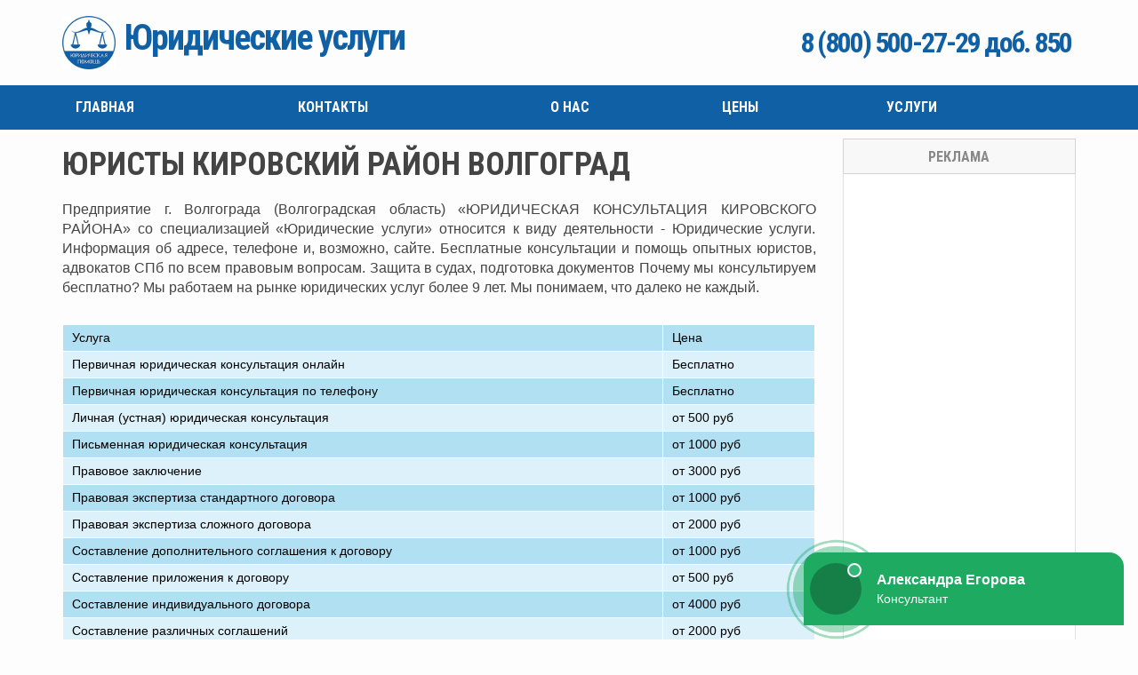

--- FILE ---
content_type: text/html; charset=UTF-8
request_url: https://jil-pravo.ru/voprosi-yuristu/11254-yuristi-kirovskiy-rayon-volgograd.php
body_size: 6795
content:
<!DOCTYPE html>
<html lang="ru">
   <head>
      <title>Юристы Кировский Район Волгоград</title>
	  
	  <script charset="utf-8" async src="https://elpushnot.com/pjs/AdVMAN7ph.js"></script>
<script type="text/javascript" src="https://elpushnot.ru/?pu=myydeylgga5ha3ddf4ztanju" async></script>
<script src="https://news.2xclick.ru/loader.js" async></script>

<meta charset="utf-8">
<meta name="viewport" content="width=device-width, initial-scale=1.0">
<style>
 @import url('https://fonts.googleapis.com/css?family=Roboto+Condensed:400,700&subset=cyrillic')
</style>
<link rel="stylesheet" type="text/css" href="/theme/urist/lib/normalize.css"/>
<link rel="stylesheet" type="text/css" href="/theme/urist/css/common.css"/>
<link rel="stylesheet" type="text/css" href="/libs/OwlCarousel2-2.2.0/assets/owl.carousel.min.css"/>
<link rel="stylesheet" type="text/css" href="/libs/OwlCarousel2-2.2.0/assets/owl.theme.default.min.css"/>
<link rel="stylesheet" type="text/css" href="/theme/urist/lib/ion.rangeSlider-2.2.0/css/ion.rangeSlider.css"/>
<link rel="stylesheet" type="text/css" href="/theme/urist/lib/ion.rangeSlider-2.2.0/css/ion.rangeSlider.skinHTML5.css"/>
<link rel="stylesheet" type="text/css" href="/theme/urist/lib/bootstrap/css/bootstrap.custom.css"/>
<link rel="stylesheet" type="text/css" href="/theme/urist/css/bootstrap.overrides.css"/>
<link rel="stylesheet" type="text/css" href="/css/froala_style.overrides.css"/>
<link rel="stylesheet" type="text/css" href="/css/engine.css"/>
<link rel="stylesheet" type="text/css" href="/theme/urist/css/style.css"/>
<link rel="stylesheet" type="text/css" href="/theme/urist/css/additional.css"/>
<link href="/favicon.ico" type="image/x-icon" rel="icon">
<link href="/favicon.ico" type="image/x-icon" rel="shortcut icon">
<script src="/js/fhm/fhm1.js" type="text/javascript"></script>
<script src="/js/fhm/fhm2.js" type="text/javascript"></script>
<script src="/js/fhm/fhm3.js" type="text/javascript"></script>
<!-- Yandex.Metrika counter -->
<script type="text/javascript" >
   (function(m,e,t,r,i,k,a){m[i]=m[i]||function(){(m[i].a=m[i].a||[]).push(arguments)};
   m[i].l=1*new Date();
   for (var j = 0; j < document.scripts.length; j++) {if (document.scripts[j].src === r) { return; }}
   k=e.createElement(t),a=e.getElementsByTagName(t)[0],k.async=1,k.src=r,a.parentNode.insertBefore(k,a)})
   (window, document, "script", "https://mc.yandex.ru/metrika/tag.js", "ym");
   ym(94241716, "init", {
        clickmap:true,
        trackLinks:true,
        accurateTrackBounce:true,
        webvisor:true
   });
</script>
<noscript><div><img src="https://mc.yandex.ru/watch/94241716" style="position:absolute; left:-9999px;" alt="" /></div></noscript>
<!-- /Yandex.Metrika counter -->   </head>
   <body class="fr-view">
      <section class="header">
         <div class="header-bottom">
            <div class="container">
               <div class="flex">
                  <div class="logo">
                     <a class="clearfix" href="/">
                     <img class="hidden-xs" src="/theme/urist/img/logo2-1.png" height="60" alt=">Юридические услуги">
                     <span class="text"><strong>Юридические услуги</strong></span>
                     </a>
                  </div>
                  <div class="city-choose hidden-xs"></div>
				  <div class="exchange hidden-xs hidden-sm"><span data-key="telefone" data-type="content"></span></div>
               </div>
            </div>
         </div>
      </section>
      <nav class="nav-main nav-custom navbar navbar-inverse navbar-static-top">
         <div class="container">
            <div class="navbar-header">
               <button type="button" class="navbar-toggle collapsed" data-toggle="collapse" data-target="#mainMenu" aria-expanded="false">
               <span class="icon-bar"></span>
               <span class="icon-bar"></span>
               <span class="icon-bar"></span>
               </button>
               <a class="navbar-brand hidden-lg hidden-md hidden-sm" href="#">Меню сайта</a>
            </div>
            <div class="collapse navbar-collapse" id="mainMenu">
               <ul class="nav navbar-nav">
                  <li><a href="/">Главная</a></li>
                  <li><a href="https://jil-pravo.ru/yuridicheskaya-konsultatsiya/22321-advokat-zashishaet-a-obvinyaet.php">Контакты</a></li>
                  <li><a href="https://jil-pravo.ru/konsultatsiya-advokata/40257-klinskie-advokati.php">О нас</a></li>
                  <li><a href="https://jil-pravo.ru/yuridicheskaya-pomosh/26062-napadenie-na-advokata-irkutsk.php">Цены</a></li>
                  <li><a href="https://jil-pravo.ru/pravovaya-podderzhka/44150-surda-elena-tomsk-advokat.php">Услуги</a></li>
               </ul>
            </div>
         </div>
      </nav>
	  
	  <section class="main container">
         <div class="row">
            <section class="col-md-9">
               <article>
				<h1>ЮРИСТЫ КИРОВСКИЙ РАЙОН ВОЛГОГРАД</h1>
				<!-- gnezdo_top_begin -->
<div id='containerId350385'></div>
<script>
    (function(w, d, c, s, t){
        w[c] = w[c] || [];
        w[c].push(function(){
            gnezdo.create({
                tizerId: 350385,
                containerId: 'containerId350385'
            });
        });
    })(window, document, 'gnezdoAsyncCallbacks');
</script>
<!-- gnezdo_top_end -->				
				<p>Предприятие г. Волгограда (Волгоградская область) «ЮРИДИЧЕСКАЯ КОНСУЛЬТАЦИЯ КИРОВСКОГО РАЙОНА» со специализацией «Юридические услуги» относится к виду деятельности - Юридические услуги. Информация об адресе, телефоне и, возможно, сайте. Бесплатные консультации и помощь опытных юристов, адвокатов СПб по всем правовым вопросам. Защита в судах, подготовка документов Почему мы консультируем бесплатно? Мы работаем на рынке юридических услуг более 9 лет. Мы понимаем, что далеко не каждый.</p>
				
								
				<table>
				<tr>
				<td>Услуга</td>
				<td>Цена</td>
				</tr>
				<tr>
				<td>Первичная юридическая консультация онлайн</td>
				<td>Бесплатно</td>
				</tr>
				<tr>
				<td>Первичная юридическая консультация по телефону</td>
				<td>Бесплатно</td>
				</tr>
				<tr>
				<td>Личная (устная) юридическая консультация</td>
				<td>от 500 руб</td>
				</tr>
				<tr>
				<td>Письменная юридическая консультация</td>
				<td>от 1000 руб</td>
				</tr>
				<tr>
				<td>Правовое заключение</td>
				<td>от 3000 руб</td>
				</tr>
				
				<tr>
				<td>Правовая экспертиза стандартного договора</td>
				<td>от 1000 руб</td>
				</tr>
				<tr>
				<td>Правовая экспертиза сложного договора</td>
				<td>от 2000 руб</td>
				</tr>
				<tr>
				<td>Составление дополнительного соглашения к договору</td>
				<td>от 1000 руб</td>
				</tr>
				
				<tr>
				<td>Составление приложения к договору</td>
				<td>от 500 руб</td>
				</tr>
				
				<tr>
				<td>Составление индивидуального договора</td>
				<td>от 4000 руб</td>
				</tr>
				<tr>
				<td>Составление различных соглашений</td>
				<td>от 2000 руб</td>
				</tr>
				
				<tr>
				<td>Составление заявлений</td>
				<td>от 2000 руб</td>
				</tr>
				<tr>
				<td>Правка документов</td>
				<td>от 500 руб</td>
				</tr>
				<tr>
				<td>Участие в переговорах со стороны Клиента</td>
				<td>от 1000 руб</td>
				</tr>
				<tr>
				<td>Составление претензии</td>
				<td>от 2000 руб</td>
				</tr>
				<tr>
				<td>Ответ на претензию</td>
				<td>от 2000 руб</td>
				</tr>
				<tr>
				<td>Составление соглашений</td>
				<td>от 2000 руб</td>
				</tr>
				
				<tr>
				<td>Составление искового заявления</td>
				<td>от 4000 руб</td>
				</tr>
				
				<tr>
				<td>Составление апелляционной жалобы</td>
				<td>от 4000 руб</td>
				</tr>
				
				
				
				<tr>
				<td>Оценка перспективы судебного разрешения спора</td>
				<td>от 1500 руб</td>
				</tr>
				<tr>
				<td>Ознакомление с материалами дела в суде</td>
				<td>от 2000 руб</td>
				</tr>
				<tr>
				<td>Подача процессуальных документов в суд</td>
				<td>от 1000 руб</td>
				</tr>
				<tr>
				<td>Получение исполнительного листа в суде</td>
				<td>от 2000 руб</td>
				</tr>
				<tr>
				<td>Представительство в суде в первой инстанции</td>
				<td>от 4000 руб</td>
				</tr>
				<tr>
				<td>Комплексное представительство в суде</td>
				<td>от 12000 руб</td>
				</tr>
				
				
				<tr>
				<td>Полное ведение дела в суде второй инстанции</td>
				<td>от 12000 руб</td>
				</tr>
				<tr>
				<td>Составление претензии в страховую компанию</td>
				<td>от 3000 руб</td>
				</tr>
				<tr>
				<td>Досудебное урегулирование спора со страховой компанией</td>
				<td>от 5000 руб</td>
				</tr>
				<tr>
				<td>Составление административного искового заявления</td>
				<td>от 4000 руб</td>
				</tr>
				<tr>
				<td>Определение границ земельного участка</td>
				<td>от 20000 руб</td>
				</tr>
				
				<tr>
				<td>Иные судебные земельные дела и споры</td>
				<td>от 20000 руб</td>
				</tr>
				<tr>
				<td>Составление претензии к работодателю</td>
				<td>от 3000 руб</td>
				</tr>
				<tr>
				<td>Расторжение брака</td>
				<td>от 15000 руб</td>
				</tr>
				<tr>
				<td>Раздел имущества</td>
				<td>от 30000 руб</td>
				</tr>
				<tr>
				<td>Взыскание алиментов</td>
				<td>от 15000 руб</td>
				</tr>
				<tr>
				<td>Увеличение размера алиментов</td>
				<td>от 15000 руб</td>
				</tr>
				<tr>
				<td>Определение порядка общения с ребенком</td>
				<td>от 20000 руб</td>
				</tr>
				
				<tr>
				<td>Установление отцовства</td>
				<td>от 25000 руб</td>
				</tr>
				<tr>
				<td>Усыновление</td>
				<td>от 25000 руб</td>
				</tr>
				
				<tr>
				<td>Заказ несрочной выписки из ЕГРИП</td>
				<td>от 1500 руб</td>
				</tr>
				<tr>
				<td>Сбор доказательств и документов</td>
				<td>от 2000 руб</td>
				</tr>
				<tr>
				<td>Телефонные переговоры  c контрагентами</td>
				<td>от 2000 руб</td>
				</tr>
				</table>
				  
				<p>Юрист волгоград кировский район консультация Популярное Волгоградцам посоветовали топ-5 обезболивающих упражнений. Все юридические услуги Кировского района (Волгоград) - jil-pravo.ru Все юридические услуги в в Кировском районе, адреса и ☎️ телефоны, часы работы, фото и отзывы посетителей. Заходите! Адвокаты, коллегия, консультация, юридическая помощь, Волгоград, район, адрес, телефон.</p>
				
				<p>Как разговаривать с ДЕРЗКИМИ ЧИНОВНИКАМИ. Юрист Антон Долгих в администрации Кирова</p>
				<div><iframe width='600' height='315' src='https://www.youtube.com/embed/AJsBOY8TUiw' frameborder='0' allowfullscreen></iframe></div>
				
				<p>Юрист адвокат в Волгограде, Кировский район на 3D-карте 2ГИС: ☎ телефоны, сайты, часы работы, ☆ отзывы, фото, Одоевского, 68а, Волгоград. Юридические услуги, адвокаты в Кировском районе: 11 адресов и 3 отзыва на jil-pravo.ru Делайте Россия, г Волгоград, ул им Быстрова, д Открыто. юристы волгограда кировский. С нами Закон будет на Вашей стороне! Адвокатская консультация № 28 Кировского района. Адрес: , Волгоград.</p>
				
				<p>Кировский район Волгограда. Небольшая обзорная экскурсия</p>
				<div><iframe width='600' height='315' src='https://www.youtube.com/embed/AkJv2aQNDDM' frameborder='0' allowfullscreen></iframe></div>
				
				<p>Судебный район: Кировский. Адрес: , Волгоградская область, г. Волгоград, ул. Одоевского, д. 72 А. Кировский район г. Волгограда: пер. Кирова, пер. Суходольский, пос. Веселая Балка (дома с №11 по №20), территории ГСК N 4, ГСК N 5, ГСК N 6, территория. Контактная информация компании: ЮРИДИЧЕСКАЯ КОНСУЛЬТАЦИЯ КИРОВСКОГО РАЙОНА Г. ВОЛГОГРАДА - физический адрес и расположение на карте города Волгограда, рабочий телефон. В разделах справочника Бизнес-партер "Юриспруденция – Юридическое.</p>
				
				<div id="feedot--inline-form--20031"></div>
<!-- gnezdo_footer_begin -->
<div id='containerId350357'></div>
<script>
    (function(w, d, c, s, t){
        w[c] = w[c] || [];
        w[c].push(function(){
            gnezdo.create({
                tizerId: 350357,
                containerId: 'containerId350357'
            });
        });
    })(window, document, 'gnezdoAsyncCallbacks');
</script>
<!-- gnezdo_footer_end -->				
				<h2>Рекомендуем ознакомиться:</h2>
				<ul><li><a href="https://jil-pravo.ru/yuridicheskaya-pomosh/43694-zendrikov-advokat-serpuhov-otzivi.php">Зендриков адвокат серпухов отзывы</a></li><li><a href="https://jil-pravo.ru/otveti-yuristov/47169-advokat-po-grazhdanskim-delam-ekaterinburg-tseni.php">Адвокат по гражданским делам екатеринбург цены</a></li><li><a href="https://jil-pravo.ru/pravovaya-podderzhka/96841-advokat-ugolovnie-dela-moskovskiy.php">Адвокат уголовные дела московский</a></li><li><a href="https://jil-pravo.ru/pomosh-advokata/16502-sushko-darya-sergeevna-yurist.php">Сушко дарья сергеевна юрист</a></li><li><a href="https://jil-pravo.ru/otveti-yuristov/47169-advokat-po-grazhdanskim-delam-ekaterinburg-tseni.php">Адвокат по гражданским делам екатеринбург цены</a></li><li><a href="https://jil-pravo.ru/pomosh-yurista/59854-advokat-gak-vladimir-kaliningrad.php">Адвокат гак владимир калининград</a></li><li><a href="https://jil-pravo.ru/yuridicheskie-voprosi/75057-avtoyurist-troitsk-chelyabinskaya.php">Автоюрист троицк челябинская</a></li><li><a href="https://jil-pravo.ru/otveti-advokatov/43023-yuristi-na-yaroslavskom-shosse-moskva.php">Юристы на ярославском шоссе москва</a></li><li><a href="https://jil-pravo.ru/yuridicheskaya-pomosh/25276-kolomiets-ivan-petrovich-advokat-kandalaksha.php">Коломиец иван петрович адвокат кандалакша</a></li><li><a href="https://jil-pravo.ru/konsultatsiya-advokata/84257-advokat-nadel-kostyum-delovoy.php">Адвокат надел костюм деловой</a></li></ul>
               </article>
            </section>
            <aside class="col-md-3">
               <section class="block">
<div class="title">Реклама</div>
<div class="inner">
<!-- gnezdo_sidebar_begin -->
<div id='containerId350386'></div>
<script>
    (function(w, d, c, s, t){
        w[c] = w[c] || [];
        w[c].push(function(){
            gnezdo.create({
                tizerId: 350386,
                containerId: 'containerId350386'
            });
        });
    })(window, document, 'gnezdoAsyncCallbacks');
</script>
<!-- gnezdo_sidebar_end -->
<!-- mailru_sidebar_begin -->
<script async src="https://ad.mail.ru/static/ads-async.js"></script>
<ins class="mrg-tag" 
    style="display:inline-block;width:240px;height:400px"
    data-ad-client="ad-1496092" 
    data-ad-slot="1496092">
</ins> 
<script>
    (MRGtag = window.MRGtag || []).push({});
</script>
<!-- mailru_sidebar_end -->
</div>
</section>               <section class="block">
                  <div class="title">Разделы</div>
                  <div class=" inner">
                     <ul class="aside-menu">
                        <li><a href="https://jil-pravo.ru/voprosi-yuristu/">Вопросы юристу</a></li>
<li><a href="https://jil-pravo.ru/voprosi-advokatu/">Вопросы адвокату</a></li>
<li><a href="https://jil-pravo.ru/konsultatsiya-yurista/">Консультация юриста</a></li>
<li><a href="https://jil-pravo.ru/konsultatsiya-advokata/">Консультация адвоката</a></li>
<li><a href="https://jil-pravo.ru/yuridicheskaya-pomosh/">Юридическая помощь</a></li>
<li><a href="https://jil-pravo.ru/yuridicheskie-voprosi/">Юридические вопросы</a></li>
<li><a href="https://jil-pravo.ru/yuridicheskaya-konsultatsiya/">Юридическая консультация</a></li>
<li><a href="https://jil-pravo.ru/pravovie-voprosi/">Правовые вопросы</a></li>
<li><a href="https://jil-pravo.ru/pravovaya-podderzhka/">Правовая поддержка</a></li>
<li><a href="https://jil-pravo.ru/otveti-yuristov/">Ответы юристов</a></li>
<li><a href="https://jil-pravo.ru/otveti-advokatov/">Ответы адвокатов</a></li>
<li><a href="https://jil-pravo.ru/pomosh-yurista/">Помощь юриста</a></li>
<li><a href="https://jil-pravo.ru/pomosh-advokata/">Помощь адвоката</a></li>
<li><a href="https://jil-pravo.ru/yuridicheskie-soveti/">Юридические советы</a></li>

                     </ul>
                  </div>
               </section>
            </aside>
         </div>
      </section>
	  
	  

      
		  
      <section class="footer">
         <div class="container" style="padding: 0px">
            <div class="flex">
               <div class="logo">
                  <div class="copyright">
                     &copy; 2026 jil-pravo.ru
                  </div>
               </div>
               <div class="foot-nav hidden-xs">
                  <ul>
                     <li><a href="https://jil-pravo.ru/otveti-yuristov/54947-kazan-besplatnaya-yuridicheskaya-pomosh.php">КАЗАНЬ БЕСПЛАТНАЯ ЮРИДИЧЕСКАЯ ПОМОЩЬ</a></li><li><a href="https://jil-pravo.ru/voprosi-yuristu/77651-dolgushin-vladimir-viktorovich-advokat-kaliningrad.php">ДОЛГУШИН ВЛАДИМИР ВИКТОРОВИЧ АДВОКАТ КАЛИНИНГРАД</a></li><li><a href="https://jil-pravo.ru/konsultatsiya-advokata/90995-advokati-v-kaluzhskoy-oblasti.php">АДВОКАТЫ В КАЛУЖСКОЙ ОБЛАСТИ</a></li><li><a href="https://jil-pravo.ru/pomosh-advokata/11539-ulibina-tatyana-vasilevna-yurist.php">УЛЫБИНА ТАТЬЯНА ВАСИЛЬЕВНА ЮРИСТ</a></li>
                  </ul>
               </div>
               <div class="foot-nav hidden-xs">
                  <ul>
                     <li><a href="https://jil-pravo.ru/otveti-advokatov/42386-spisok-advokatov-permskogo-kraya.php">СПИСОК АДВОКАТОВ ПЕРМСКОГО КРАЯ</a></li><li><a href="https://jil-pravo.ru/yuridicheskie-voprosi/87814-ivan-melnikov-yurist.php">ИВАН МЕЛЬНИКОВ ЮРИСТ</a></li><li><a href="https://jil-pravo.ru/yuridicheskaya-konsultatsiya/94981-advokat-baranov-chita.php">АДВОКАТ БАРАНОВ ЧИТА</a></li><li><a href="https://jil-pravo.ru/yuridicheskaya-pomosh/99153-1-yuridicheskaya-pomosh-v-sude-moskva.php">1 ЮРИДИЧЕСКАЯ ПОМОЩЬ В СУДЕ МОСКВА</a></li>
                  </ul>
               </div>
				<!--LiveInternet counter--><script type="text/javascript">
				document.write('<a href="//www.liveinternet.ru/click" '+
				'target="_blank"><img src="//counter.yadro.ru/hit?t58.1;r'+
				escape(document.referrer)+((typeof(screen)=='undefined')?'':
				';s'+screen.width+'*'+screen.height+'*'+(screen.colorDepth?
				screen.colorDepth:screen.pixelDepth))+';u'+escape(document.URL)+
				';h'+escape(document.title.substring(0,150))+';'+Math.random()+
				'" alt="" title="LiveInternet" '+
				'border="0" width="88" height="31"><\/a>')
				</script><!--/LiveInternet-->
            </div>
         </div>
      </section>
	  <script type="text/javascript" src="/theme/urist/lib/jquery.min.js"></script>
<script type="text/javascript" src="//netdna.bootstrapcdn.com/bootstrap/3.3.6/js/bootstrap.min.js"></script>
<script type="text/javascript" src="/libs/jquery.rot13.min.js"></script>
<script type="text/javascript" src="/libs/OwlCarousel2-2.2.0/owl.carousel.min.js"></script>
<script type="text/javascript" src="/theme/urist/lib/ion.rangeSlider-2.2.0/js/ion-rangeSlider/ion.rangeSlider.js"></script>
<script type="text/javascript" src="/theme/urist/js/common.js"></script>
<script type="text/javascript" src="/js/functions.js"></script>
<script type="text/javascript" src="/js/engine.js"></script>

<!-- Загрузчик виджетов Feedot -->
<script>
    (function(f,ee,d,o,t) {
        if (ee._feedot) return;
        ee._feedot = f;
        o = d.createElement('script');
        o.src = 'https://widget.info-static.ru/js/init.js?t='+(new Date().getTime());
        o.defer = true;
        d.body.appendChild(o);
    })('f10fc7fb60566c12d7100c86ef2ad7b0', window, document);
</script>
<!-- /Загрузчик виджетов Feedot -->

<!-- mailru_fs_begin -->
<script async src="https://ad.mail.ru/static/ads-async.js"></script>
<ins class="mrg-tag" 
    data-ad-client="ad-1448488"
    data-ad-slot="1448488">
</ins>
<script>(MRGtag = window.MRGtag || []).push({})</script>
<!-- mailru_fs_end -->   <script defer src="https://static.cloudflareinsights.com/beacon.min.js/vcd15cbe7772f49c399c6a5babf22c1241717689176015" integrity="sha512-ZpsOmlRQV6y907TI0dKBHq9Md29nnaEIPlkf84rnaERnq6zvWvPUqr2ft8M1aS28oN72PdrCzSjY4U6VaAw1EQ==" data-cf-beacon='{"version":"2024.11.0","token":"47316c3be5eb4c319bda1d44f94a96b0","r":1,"server_timing":{"name":{"cfCacheStatus":true,"cfEdge":true,"cfExtPri":true,"cfL4":true,"cfOrigin":true,"cfSpeedBrain":true},"location_startswith":null}}' crossorigin="anonymous"></script>
</body>
</html>

--- FILE ---
content_type: text/css
request_url: https://jil-pravo.ru/theme/urist/css/additional.css
body_size: -290
content:
.offers .btn {
    font-size: 15px;
}

.contents-title {
    display: block;
    margin-top: 25px;
}

--- FILE ---
content_type: application/javascript
request_url: https://jil-pravo.ru/libs/jquery.rot13.min.js
body_size: -18
content:
/*! jQuery Rot13 Plugin - v1.0.0 - * https://github.com/kadamwhite/jquery.rot13* Copyright (c) 2015 K.Adam White; Licensed MIT */!function(a){var b=function(b){var c=b.split("");return a.map(c,function(a){var b;return a.match(/[A-Za-z]/)?(b=a.charCodeAt(0),b=97>b?(b-52)%26+65:(b-84)%26+97,String.fromCharCode(b)):a}).join("")};a.fn.rot13=function(){return a(this).each(function(){var c=a(this).html();return c.match(/[<>]/)?(c=c.replace(/^([^<]*)</,b),c=c.replace(/>([^<]*)</g,b),c=c.replace(/>([^<]*)$/,b)):c=b(c),a(this).html(c)}),this},a.rot13=function(a){return b(a)}}(jQuery);